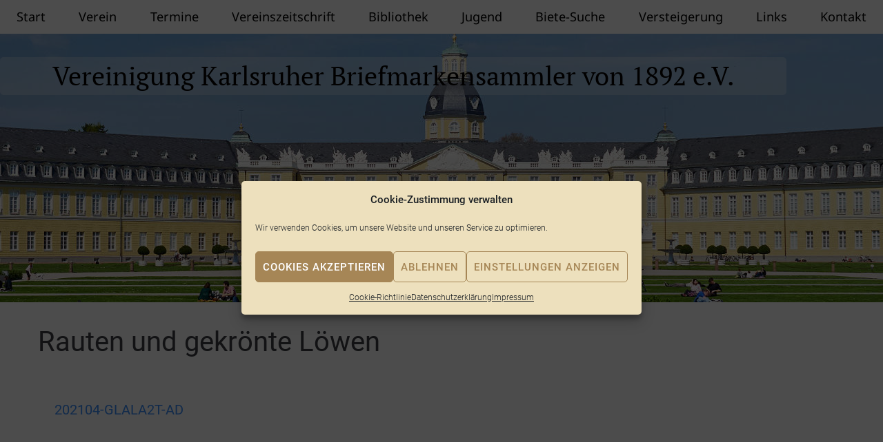

--- FILE ---
content_type: text/css
request_url: https://briefmarken-karlsruhe.de/wp-content/cache/autoptimize/css/autoptimize_single_a2a2c9148b3ddfbdec5e2b4751254e82.css?ver=1768464762
body_size: 287
content:
.elementor-kit-11{--e-global-color-primary:#020101;--e-global-color-secondary:#7a7a7a;--e-global-color-text:#000;--e-global-color-accent:#a68656;--e-global-color-2c2766ad:#6ec1e4;--e-global-color-27c2b84e:#54595f;--e-global-color-1ffa3db:#61ce70;--e-global-color-7f90e243:#4054b2;--e-global-color-488d42b:#23a455;--e-global-color-60aca2fa:#000;--e-global-color-44db9e79:#fff;--e-global-color-12c0918a:#98715e;--e-global-color-eeb1249:#ede0bd;--e-global-color-50cbd3c:#405f95;--e-global-typography-primary-font-family:"PT Serif";--e-global-typography-primary-font-size:2.6em;--e-global-typography-primary-font-weight:600;--e-global-typography-primary-line-height:1.2em;--e-global-typography-secondary-font-family:"PT Serif";--e-global-typography-secondary-font-size:1.8em;--e-global-typography-secondary-font-weight:400;--e-global-typography-secondary-line-height:1.2em;--e-global-typography-text-font-family:"Noto Sans";--e-global-typography-text-font-size:1.2em;--e-global-typography-text-font-weight:400;--e-global-typography-text-line-height:1.4em;--e-global-typography-accent-font-family:"Noto Sans";--e-global-typography-accent-font-size:1.2em;--e-global-typography-accent-font-weight:500;--e-global-typography-accent-line-height:1.3em}.elementor-kit-11 e-page-transition{background-color:#ffbc7d}.elementor-section.elementor-section-boxed>.elementor-container{max-width:1140px}.e-con{--container-max-width:1140px}.elementor-widget:not(:last-child){margin-block-end:20px}.elementor-element{--widgets-spacing:20px 20px;--widgets-spacing-row:20px;--widgets-spacing-column:20px}{}h1.entry-title{display:var(--page-title-display)}@media(max-width:1024px){.elementor-section.elementor-section-boxed>.elementor-container{max-width:1024px}.e-con{--container-max-width:1024px}}@media(max-width:767px){.elementor-kit-11{--e-global-typography-primary-font-size:1.9em;--e-global-typography-secondary-font-size:1.6em}.elementor-section.elementor-section-boxed>.elementor-container{max-width:767px}.e-con{--container-max-width:767px}}

--- FILE ---
content_type: text/css
request_url: https://briefmarken-karlsruhe.de/wp-content/cache/autoptimize/css/autoptimize_single_e14e0b5408158b685ac9e90039cc79a9.css?ver=1768464762
body_size: 912
content:
.elementor-36 .elementor-element.elementor-element-1d3b3dc .elementor-repeater-item-494e765.jet-parallax-section__layout .jet-parallax-section__image{background-size:auto}.elementor-bc-flex-widget .elementor-36 .elementor-element.elementor-element-1f1a849.elementor-column .elementor-widget-wrap{align-items:center}.elementor-36 .elementor-element.elementor-element-1f1a849.elementor-column.elementor-element[data-element_type="column"]>.elementor-widget-wrap.elementor-element-populated{align-content:center;align-items:center}.elementor-36 .elementor-element.elementor-element-1f1a849>.elementor-element-populated{margin:0;--e-column-margin-right:0px;--e-column-margin-left:0px;padding:0}.elementor-widget-nav-menu .elementor-nav-menu .elementor-item{font-family:var(--e-global-typography-primary-font-family),Sans-serif;font-size:var(--e-global-typography-primary-font-size);font-weight:var(--e-global-typography-primary-font-weight);line-height:var(--e-global-typography-primary-line-height)}.elementor-widget-nav-menu .elementor-nav-menu--main .elementor-item{color:var(--e-global-color-text);fill:var(--e-global-color-text)}.elementor-widget-nav-menu .elementor-nav-menu--main .elementor-item:hover,.elementor-widget-nav-menu .elementor-nav-menu--main .elementor-item.elementor-item-active,.elementor-widget-nav-menu .elementor-nav-menu--main .elementor-item.highlighted,.elementor-widget-nav-menu .elementor-nav-menu--main .elementor-item:focus{color:var(--e-global-color-accent);fill:var(--e-global-color-accent)}.elementor-widget-nav-menu .elementor-nav-menu--main:not(.e--pointer-framed) .elementor-item:before,.elementor-widget-nav-menu .elementor-nav-menu--main:not(.e--pointer-framed) .elementor-item:after{background-color:var(--e-global-color-accent)}.elementor-widget-nav-menu .e--pointer-framed .elementor-item:before,.elementor-widget-nav-menu .e--pointer-framed .elementor-item:after{border-color:var(--e-global-color-accent)}.elementor-widget-nav-menu{--e-nav-menu-divider-color:var(--e-global-color-text)}.elementor-widget-nav-menu .elementor-nav-menu--dropdown .elementor-item,.elementor-widget-nav-menu .elementor-nav-menu--dropdown .elementor-sub-item{font-family:var(--e-global-typography-accent-font-family),Sans-serif;font-size:var(--e-global-typography-accent-font-size);font-weight:var(--e-global-typography-accent-font-weight)}.elementor-36 .elementor-element.elementor-element-6edd98c>.elementor-widget-container{margin:0;padding:0}.elementor-36 .elementor-element.elementor-element-6edd98c .elementor-menu-toggle{margin-right:auto}.elementor-36 .elementor-element.elementor-element-6edd98c .elementor-nav-menu .elementor-item{font-family:"Noto Sans",Sans-serif;font-size:1.3em;font-weight:400;line-height:1.3em}.elementor-36 .elementor-element.elementor-element-6edd98c{--nav-menu-icon-size:40px}.elementor-36 .elementor-element.elementor-element-1d3b3dc:not(.elementor-motion-effects-element-type-background),.elementor-36 .elementor-element.elementor-element-1d3b3dc>.elementor-motion-effects-container>.elementor-motion-effects-layer{background-color:#fff}.elementor-36 .elementor-element.elementor-element-1d3b3dc>.elementor-container{max-width:1400px}.elementor-36 .elementor-element.elementor-element-1d3b3dc{transition:background .3s,border .3s,border-radius .3s,box-shadow .3s;margin-top:0;margin-bottom:0;padding:0}.elementor-36 .elementor-element.elementor-element-1d3b3dc>.elementor-background-overlay{transition:background .3s,border-radius .3s,opacity .3s}.elementor-36 .elementor-element.elementor-element-2766965 .elementor-repeater-item-8701bd5.jet-parallax-section__layout .jet-parallax-section__image{background-size:auto}.elementor-36 .elementor-element.elementor-element-b708864>.elementor-element-populated{margin:0;--e-column-margin-right:0px;--e-column-margin-left:0px;padding:0}.elementor-36 .elementor-element.elementor-element-82f9d18 .elementor-repeater-item-fadb0ca.jet-parallax-section__layout .jet-parallax-section__image{background-size:auto}.elementor-36 .elementor-element.elementor-element-5769e24>.elementor-element-populated{margin:0;--e-column-margin-right:0%;--e-column-margin-left:0%;padding:0}.elementor-widget-heading .elementor-heading-title{font-family:var(--e-global-typography-primary-font-family),Sans-serif;font-size:var(--e-global-typography-primary-font-size);font-weight:var(--e-global-typography-primary-font-weight);line-height:var(--e-global-typography-primary-line-height);color:var(--e-global-color-primary)}.elementor-36 .elementor-element.elementor-element-8d61c52>.elementor-widget-container{background-color:rgba(255,255,255,.26);margin:3% 0 0;padding:5px;border-radius:5px}.elementor-36 .elementor-element.elementor-element-8d61c52{text-align:center}.elementor-36 .elementor-element.elementor-element-8d61c52 .elementor-heading-title{font-size:2.7em;font-weight:300}.elementor-36 .elementor-element.elementor-element-82f9d18{margin-top:0;margin-bottom:0;padding:0}.elementor-36 .elementor-element.elementor-element-2766965:not(.elementor-motion-effects-element-type-background),.elementor-36 .elementor-element.elementor-element-2766965>.elementor-motion-effects-container>.elementor-motion-effects-layer{background-image:url("https://briefmarken-karlsruhe.de/wp-content/uploads/AdobeStock_108958671-1920x400-1.jpeg");background-position:top center;background-repeat:no-repeat}.elementor-36 .elementor-element.elementor-element-2766965>.elementor-container{min-height:390px}.elementor-36 .elementor-element.elementor-element-2766965{transition:background .3s,border .3s,border-radius .3s,box-shadow .3s;margin-top:0;margin-bottom:0;padding:0}.elementor-36 .elementor-element.elementor-element-2766965>.elementor-background-overlay{transition:background .3s,border-radius .3s,opacity .3s}.elementor-36{padding:0}.elementor-theme-builder-content-area{height:400px}.elementor-location-header:before,.elementor-location-footer:before{content:"";display:table;clear:both}@media(max-width:1024px){.elementor-widget-nav-menu .elementor-nav-menu .elementor-item{font-size:var(--e-global-typography-primary-font-size);line-height:var(--e-global-typography-primary-line-height)}.elementor-widget-nav-menu .elementor-nav-menu--dropdown .elementor-item,.elementor-widget-nav-menu .elementor-nav-menu--dropdown .elementor-sub-item{font-size:var(--e-global-typography-accent-font-size)}.elementor-36 .elementor-element.elementor-element-6edd98c>.elementor-widget-container{margin:3% 0 0}.elementor-widget-heading .elementor-heading-title{font-size:var(--e-global-typography-primary-font-size);line-height:var(--e-global-typography-primary-line-height)}}@media(max-width:767px){.elementor-36 .elementor-element.elementor-element-1f1a849{width:50%}.elementor-widget-nav-menu .elementor-nav-menu .elementor-item{font-size:var(--e-global-typography-primary-font-size);line-height:var(--e-global-typography-primary-line-height)}.elementor-widget-nav-menu .elementor-nav-menu--dropdown .elementor-item,.elementor-widget-nav-menu .elementor-nav-menu--dropdown .elementor-sub-item{font-size:var(--e-global-typography-accent-font-size)}.elementor-36 .elementor-element.elementor-element-6edd98c>.elementor-widget-container{margin:0 0 0 15%}.elementor-36 .elementor-element.elementor-element-1d3b3dc{margin-top:0;margin-bottom:0;padding:0}.elementor-widget-heading .elementor-heading-title{font-size:var(--e-global-typography-primary-font-size);line-height:var(--e-global-typography-primary-line-height)}.elementor-36 .elementor-element.elementor-element-8d61c52>.elementor-widget-container{margin:10% 0 0}.elementor-36 .elementor-element.elementor-element-8d61c52 .elementor-heading-title{font-size:2.2em}}

--- FILE ---
content_type: text/css
request_url: https://briefmarken-karlsruhe.de/wp-content/cache/autoptimize/css/autoptimize_single_02a17aa260bba5a9eb1bbc16988fc30a.css?ver=1768464762
body_size: 616
content:
.elementor-106 .elementor-element.elementor-element-50f9c06 .elementor-repeater-item-2de2ea9.jet-parallax-section__layout .jet-parallax-section__image{background-size:auto}.elementor-widget-text-editor{font-family:var(--e-global-typography-text-font-family),Sans-serif;font-size:var(--e-global-typography-text-font-size);font-weight:var(--e-global-typography-text-font-weight);line-height:var(--e-global-typography-text-line-height);color:var(--e-global-color-text)}.elementor-widget-text-editor.elementor-drop-cap-view-stacked .elementor-drop-cap{background-color:var(--e-global-color-primary)}.elementor-widget-text-editor.elementor-drop-cap-view-framed .elementor-drop-cap,.elementor-widget-text-editor.elementor-drop-cap-view-default .elementor-drop-cap{color:var(--e-global-color-primary);border-color:var(--e-global-color-primary)}.elementor-widget-nav-menu .elementor-nav-menu .elementor-item{font-family:var(--e-global-typography-primary-font-family),Sans-serif;font-size:var(--e-global-typography-primary-font-size);font-weight:var(--e-global-typography-primary-font-weight);line-height:var(--e-global-typography-primary-line-height)}.elementor-widget-nav-menu .elementor-nav-menu--main .elementor-item{color:var(--e-global-color-text);fill:var(--e-global-color-text)}.elementor-widget-nav-menu .elementor-nav-menu--main .elementor-item:hover,.elementor-widget-nav-menu .elementor-nav-menu--main .elementor-item.elementor-item-active,.elementor-widget-nav-menu .elementor-nav-menu--main .elementor-item.highlighted,.elementor-widget-nav-menu .elementor-nav-menu--main .elementor-item:focus{color:var(--e-global-color-accent);fill:var(--e-global-color-accent)}.elementor-widget-nav-menu .elementor-nav-menu--main:not(.e--pointer-framed) .elementor-item:before,.elementor-widget-nav-menu .elementor-nav-menu--main:not(.e--pointer-framed) .elementor-item:after{background-color:var(--e-global-color-accent)}.elementor-widget-nav-menu .e--pointer-framed .elementor-item:before,.elementor-widget-nav-menu .e--pointer-framed .elementor-item:after{border-color:var(--e-global-color-accent)}.elementor-widget-nav-menu{--e-nav-menu-divider-color:var(--e-global-color-text)}.elementor-widget-nav-menu .elementor-nav-menu--dropdown .elementor-item,.elementor-widget-nav-menu .elementor-nav-menu--dropdown .elementor-sub-item{font-family:var(--e-global-typography-accent-font-family),Sans-serif;font-size:var(--e-global-typography-accent-font-size);font-weight:var(--e-global-typography-accent-font-weight)}.elementor-106 .elementor-element.elementor-element-803079f>.elementor-widget-container{margin:0;padding:0}.elementor-106 .elementor-element.elementor-element-803079f .elementor-nav-menu .elementor-item{font-family:var(--e-global-typography-accent-font-family),Sans-serif;font-size:var(--e-global-typography-accent-font-size);font-weight:var(--e-global-typography-accent-font-weight);line-height:var(--e-global-typography-accent-line-height)}.elementor-106 .elementor-element.elementor-element-803079f .elementor-nav-menu--main .elementor-item:hover,.elementor-106 .elementor-element.elementor-element-803079f .elementor-nav-menu--main .elementor-item.elementor-item-active,.elementor-106 .elementor-element.elementor-element-803079f .elementor-nav-menu--main .elementor-item.highlighted,.elementor-106 .elementor-element.elementor-element-803079f .elementor-nav-menu--main .elementor-item:focus{color:#fff;fill:#fff}.elementor-106 .elementor-element.elementor-element-803079f .elementor-nav-menu--main .elementor-item.elementor-item-active{color:#fff}.elementor-106 .elementor-element.elementor-element-803079f .elementor-nav-menu--main .elementor-item{padding-left:2px;padding-right:2px;padding-top:6px;padding-bottom:6px}.elementor-106 .elementor-element.elementor-element-50f9c06:not(.elementor-motion-effects-element-type-background),.elementor-106 .elementor-element.elementor-element-50f9c06>.elementor-motion-effects-container>.elementor-motion-effects-layer{background-color:#a68656}.elementor-106 .elementor-element.elementor-element-50f9c06{border-style:solid;border-width:2px 0 0;border-color:var(--e-global-color-primary);transition:background .3s,border .3s,border-radius .3s,box-shadow .3s;margin-top:-30px;margin-bottom:0;padding:30px 0 0}.elementor-106 .elementor-element.elementor-element-50f9c06>.elementor-background-overlay{transition:background .3s,border-radius .3s,opacity .3s}.elementor-theme-builder-content-area{height:400px}.elementor-location-header:before,.elementor-location-footer:before{content:"";display:table;clear:both}@media(min-width:768px){.elementor-106 .elementor-element.elementor-element-2997d45{width:54.298%}.elementor-106 .elementor-element.elementor-element-8ba4904{width:45.702%}}@media(max-width:1024px){.elementor-widget-text-editor{font-size:var(--e-global-typography-text-font-size);line-height:var(--e-global-typography-text-line-height)}.elementor-widget-nav-menu .elementor-nav-menu .elementor-item{font-size:var(--e-global-typography-primary-font-size);line-height:var(--e-global-typography-primary-line-height)}.elementor-widget-nav-menu .elementor-nav-menu--dropdown .elementor-item,.elementor-widget-nav-menu .elementor-nav-menu--dropdown .elementor-sub-item{font-size:var(--e-global-typography-accent-font-size)}.elementor-106 .elementor-element.elementor-element-803079f .elementor-nav-menu .elementor-item{font-size:var(--e-global-typography-accent-font-size);line-height:var(--e-global-typography-accent-line-height)}}@media(max-width:767px){.elementor-widget-text-editor{font-size:var(--e-global-typography-text-font-size);line-height:var(--e-global-typography-text-line-height)}.elementor-widget-nav-menu .elementor-nav-menu .elementor-item{font-size:var(--e-global-typography-primary-font-size);line-height:var(--e-global-typography-primary-line-height)}.elementor-widget-nav-menu .elementor-nav-menu--dropdown .elementor-item,.elementor-widget-nav-menu .elementor-nav-menu--dropdown .elementor-sub-item{font-size:var(--e-global-typography-accent-font-size)}.elementor-106 .elementor-element.elementor-element-803079f .elementor-nav-menu .elementor-item{font-size:var(--e-global-typography-accent-font-size);line-height:var(--e-global-typography-accent-line-height)}}

--- FILE ---
content_type: text/css
request_url: https://briefmarken-karlsruhe.de/wp-content/cache/autoptimize/css/autoptimize_single_1752ec28ba138a7b0270f933df322804.css?ver=1676031011
body_size: 19
content:
@font-face{font-family:'PT Serif';font-style:italic;font-weight:400;font-display:swap;src:url('//briefmarken-karlsruhe.de/wp-content/uploads/omgf/elementor-gf-local-ptserif/pt-serif-italic-latin-400.woff2?ver=1676031011')format('woff2');unicode-range:U+0000-00FF,U+0131,U+0152-0153,U+02BB-02BC,U+02C6,U+02DA,U+02DC,U+0304,U+0308,U+0329,U+2000-206F,U+20AC,U+2122,U+2191,U+2193,U+2212,U+2215,U+FEFF,U+FFFD}@font-face{font-family:'PT Serif';font-style:italic;font-weight:700;font-display:swap;src:url('//briefmarken-karlsruhe.de/wp-content/uploads/omgf/elementor-gf-local-ptserif/pt-serif-italic-latin-700.woff2?ver=1676031011')format('woff2');unicode-range:U+0000-00FF,U+0131,U+0152-0153,U+02BB-02BC,U+02C6,U+02DA,U+02DC,U+0304,U+0308,U+0329,U+2000-206F,U+20AC,U+2122,U+2191,U+2193,U+2212,U+2215,U+FEFF,U+FFFD}@font-face{font-family:'PT Serif';font-style:normal;font-weight:400;font-display:swap;src:url('//briefmarken-karlsruhe.de/wp-content/uploads/omgf/elementor-gf-local-ptserif/pt-serif-normal-latin-400.woff2?ver=1676031011')format('woff2');unicode-range:U+0000-00FF,U+0131,U+0152-0153,U+02BB-02BC,U+02C6,U+02DA,U+02DC,U+0304,U+0308,U+0329,U+2000-206F,U+20AC,U+2122,U+2191,U+2193,U+2212,U+2215,U+FEFF,U+FFFD}@font-face{font-family:'PT Serif';font-style:normal;font-weight:700;font-display:swap;src:url('//briefmarken-karlsruhe.de/wp-content/uploads/omgf/elementor-gf-local-ptserif/pt-serif-normal-latin-700.woff2?ver=1676031011')format('woff2');unicode-range:U+0000-00FF,U+0131,U+0152-0153,U+02BB-02BC,U+02C6,U+02DA,U+02DC,U+0304,U+0308,U+0329,U+2000-206F,U+20AC,U+2122,U+2191,U+2193,U+2212,U+2215,U+FEFF,U+FFFD}